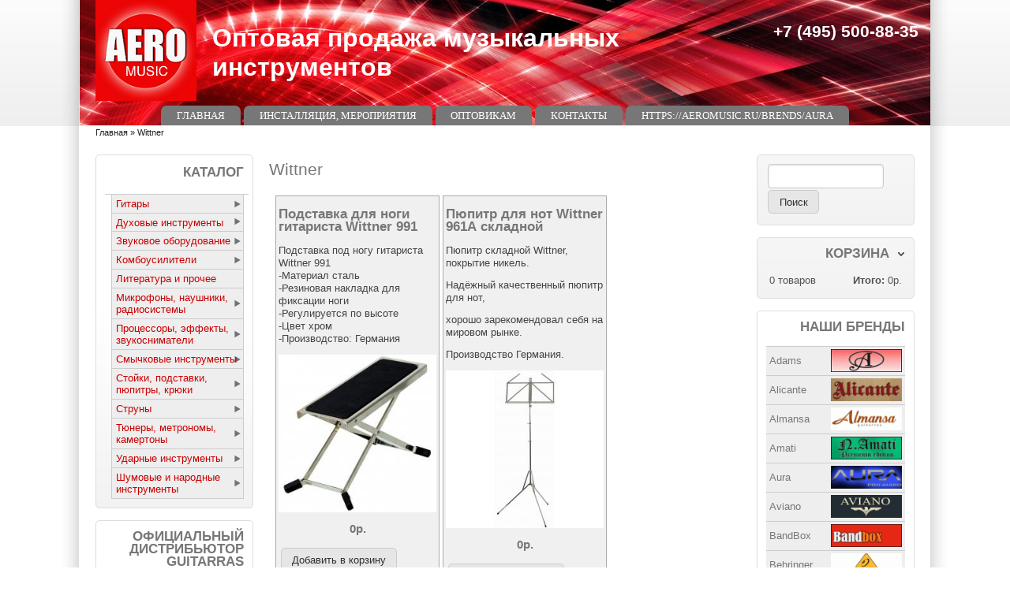

--- FILE ---
content_type: text/html; charset=utf-8
request_url: http://www.aeromusic.ru/brends/wittner
body_size: 11844
content:
<!DOCTYPE html>
<!--[if IEMobile 7]><html class="iem7"  lang="ru" dir="ltr"><![endif]-->
<!--[if lte IE 6]><html class="lt-ie9 lt-ie8 lt-ie7"  lang="ru" dir="ltr"><![endif]-->
<!--[if (IE 7)&(!IEMobile)]><html class="lt-ie9 lt-ie8"  lang="ru" dir="ltr"><![endif]-->
<!--[if IE 8]><html class="lt-ie9"  lang="ru" dir="ltr"><![endif]-->
<!--[if (gte IE 9)|(gt IEMobile 7)]><!--><html lang="ru" dir="ltr" prefix="content: http://purl.org/rss/1.0/modules/content/ dc: http://purl.org/dc/terms/ foaf: http://xmlns.com/foaf/0.1/ og: http://ogp.me/ns# rdfs: http://www.w3.org/2000/01/rdf-schema# sioc: http://rdfs.org/sioc/ns# sioct: http://rdfs.org/sioc/types# skos: http://www.w3.org/2004/02/skos/core# xsd: http://www.w3.org/2001/XMLSchema#"><!--<![endif]-->

<head><!-- zp7-4.x -->
<title>Wittner | Оптовая продажа музыкальных инструментов</title>
<meta name="HandheldFriendly" content="true" />
<meta name="viewport" content="width=device-width, initial-scale=1" />
<meta name="MobileOptimized" content="width" />
<meta http-equiv="Content-Type" content="text/html; charset=utf-8" />
<link rel="alternate" type="application/rss+xml" title="Wittner" href="http://www.aeromusic.ru/taxonomy/term/257/all/feed" />
<link rel="shortcut icon" href="http://www.aeromusic.ru/sites/default/files/aero12345_4_0.jpg" type="image/jpeg" />
<meta name="generator" content="Drupal 7 (https://www.drupal.org)" />
<link rel="canonical" href="http://www.aeromusic.ru/brends/wittner" />
<link rel="shortlink" href="http://www.aeromusic.ru/taxonomy/term/257" />
<style type="text/css" media="all">
@import url("http://www.aeromusic.ru/sites/all/themes/zeropoint/css/drupal/drupal-system-min.css?q4i4ob");
</style>
<style type="text/css" media="all">
@import url("http://www.aeromusic.ru/sites/all/themes/zeropoint/css/drupal/drupal-default-min.css?q4i4ob");
@import url("http://www.aeromusic.ru/sites/all/modules/ubercart/uc_order/uc_order.css?q4i4ob");
@import url("http://www.aeromusic.ru/sites/all/modules/ubercart/uc_product/uc_product.css?q4i4ob");
@import url("http://www.aeromusic.ru/sites/all/modules/ubercart/uc_store/uc_store.css?q4i4ob");
@import url("http://www.aeromusic.ru/sites/all/modules/views/css/views.css?q4i4ob");
</style>
<style type="text/css" media="all">
@import url("http://www.aeromusic.ru/sites/all/modules/ctools/css/ctools.css?q4i4ob");
@import url("http://www.aeromusic.ru/sites/all/modules/views_fluid_grid/css/views_fluid_grid.base.css?q4i4ob");
@import url("http://www.aeromusic.ru/sites/all/modules/views_fluid_grid/css/views_fluid_grid.size.css?q4i4ob");
@import url("http://www.aeromusic.ru/sites/all/modules/nice_menus/css/nice_menus.css?q4i4ob");
@import url("http://www.aeromusic.ru/sites/all/modules/nice_menus/css/nice_menus_default.css?q4i4ob");
@import url("http://www.aeromusic.ru/sites/all/modules/ubercart/uc_cart/uc_cart_block.css?q4i4ob");
</style>
<style type="text/css" media="all">
@import url("http://www.aeromusic.ru/sites/all/themes/zeropoint/css/yui/pure-min.css?q4i4ob");
</style>

<!--[if IE 8]>
<style type="text/css" media="all">
@import url("http://www.aeromusic.ru/sites/all/themes/zeropoint/css/yui/grids-responsive-old-ie-min.css?q4i4ob");
</style>
<![endif]-->

<!--[if gt IE 8]><!-->
<style type="text/css" media="all">
@import url("http://www.aeromusic.ru/sites/all/themes/zeropoint/css/yui/grids-responsive-min.css?q4i4ob");
</style>
<!--<![endif]-->
<link type="text/css" rel="stylesheet" href="http://www.aeromusic.ru/sites/all/themes/zeropoint/_custom/headerimg/rotate.php?q4i4ob" media="all" />
<style type="text/css" media="all">
@import url("http://www.aeromusic.ru/sites/all/themes/zeropoint/css/style-zero.css?q4i4ob");
@import url("http://www.aeromusic.ru/sites/all/themes/zeropoint/css/grey.css?q4i4ob");
@import url("http://www.aeromusic.ru/sites/all/themes/zeropoint/_custom/custom-style.css?q4i4ob");
</style>
<style type="text/css" media="print">
@import url("http://www.aeromusic.ru/sites/all/themes/zeropoint/css/print.css?q4i4ob");
</style>
<script type="text/javascript" src="http://www.aeromusic.ru/misc/jquery.js?v=1.4.4"></script>
<script type="text/javascript" src="http://www.aeromusic.ru/misc/jquery-extend-3.4.0.js?v=1.4.4"></script>
<script type="text/javascript" src="http://www.aeromusic.ru/misc/jquery.once.js?v=1.2"></script>
<script type="text/javascript" src="http://www.aeromusic.ru/misc/drupal.js?q4i4ob"></script>
<script type="text/javascript" src="http://www.aeromusic.ru/sites/all/modules/nice_menus/js/jquery.bgiframe.js?v=2.1"></script>
<script type="text/javascript" src="http://www.aeromusic.ru/sites/all/modules/nice_menus/js/jquery.hoverIntent.js?v=0.5"></script>
<script type="text/javascript" src="http://www.aeromusic.ru/sites/all/modules/nice_menus/js/superfish.js?v=1.4.8"></script>
<script type="text/javascript" src="http://www.aeromusic.ru/sites/all/modules/nice_menus/js/nice_menus.js?v=1.0"></script>
<script type="text/javascript" src="http://www.aeromusic.ru/sites/default/files/languages/ru_6oe5yKas6yFGnfuO4Xr62ScSt_MRA5c9QoULXSrVAgg.js?q4i4ob"></script>
<script type="text/javascript" src="http://www.aeromusic.ru/sites/all/modules/ubercart/uc_cart/uc_cart_block.js?q4i4ob"></script>
<script type="text/javascript">
<!--//--><![CDATA[//><!--
jQuery.extend(Drupal.settings, {"basePath":"\/","pathPrefix":"","ajaxPageState":{"theme":"zeropoint","theme_token":"xhuqgGglqmWEavQTlMCEuEbB2QMeX00CjO21F3nYTwU","js":{"misc\/jquery.js":1,"misc\/jquery-extend-3.4.0.js":1,"misc\/jquery.once.js":1,"misc\/drupal.js":1,"sites\/all\/modules\/nice_menus\/js\/jquery.bgiframe.js":1,"sites\/all\/modules\/nice_menus\/js\/jquery.hoverIntent.js":1,"sites\/all\/modules\/nice_menus\/js\/superfish.js":1,"sites\/all\/modules\/nice_menus\/js\/nice_menus.js":1,"public:\/\/languages\/ru_6oe5yKas6yFGnfuO4Xr62ScSt_MRA5c9QoULXSrVAgg.js":1,"sites\/all\/modules\/ubercart\/uc_cart\/uc_cart_block.js":1},"css":{"sites\/all\/themes\/zeropoint\/css\/drupal\/drupal-system-min.css":1,"sites\/all\/themes\/zeropoint\/css\/drupal\/drupal-default-min.css":1,"sites\/all\/modules\/ubercart\/uc_order\/uc_order.css":1,"sites\/all\/modules\/ubercart\/uc_product\/uc_product.css":1,"sites\/all\/modules\/ubercart\/uc_store\/uc_store.css":1,"sites\/all\/modules\/views\/css\/views.css":1,"sites\/all\/modules\/ctools\/css\/ctools.css":1,"sites\/all\/modules\/views_fluid_grid\/css\/views_fluid_grid.base.css":1,"sites\/all\/modules\/views_fluid_grid\/css\/views_fluid_grid.size.css":1,"sites\/all\/modules\/nice_menus\/css\/nice_menus.css":1,"sites\/all\/modules\/nice_menus\/css\/nice_menus_default.css":1,"sites\/all\/modules\/ubercart\/uc_cart\/uc_cart_block.css":1,"sites\/all\/themes\/zeropoint\/css\/yui\/pure-min.css":1,"sites\/all\/themes\/zeropoint\/css\/yui\/grids-responsive-old-ie-min.css":1,"sites\/all\/themes\/zeropoint\/css\/yui\/grids-responsive-min.css":1,"sites\/all\/themes\/zeropoint\/_custom\/headerimg\/rotate.php":1,"sites\/all\/themes\/zeropoint\/css\/style-zero.css":1,"sites\/all\/themes\/zeropoint\/css\/grey.css":1,"sites\/all\/themes\/zeropoint\/_custom\/custom-style.css":1,"sites\/all\/themes\/zeropoint\/css\/print.css":1}},"urlIsAjaxTrusted":{"\/brends\/wittner":true},"nice_menus_options":{"delay":"800","speed":"slow"}});
//--><!]]>
</script>
</head>

<body id="pid-brends-wittner" class="html not-front not-logged-in two-sidebars page-taxonomy page-taxonomy-term page-taxonomy-term- page-taxonomy-term-257 not-admin section-brends page-brends/wittner bi48 mc fs0 nb1 nbl rnd pi lg-ru himg" >
  <div id="skip-link">
    <a href="#main" class="element-invisible element-focusable">Перейти к основному содержанию</a>
    <a href="#search-block-form" class="element-invisible element-focusable">Skip to search</a>
  </div>

<div id="top_bg">
<div class="sizer0 clearfix" style="max-width:85em;">
<div id="top_left">
<div id="top_right">
<div id="headimg">

<div id="header" role="banner">
<div class="clearfix">
  <div id="top-elements">
    <div id="user_links"></div>    <div id="topreg">  <div class="region region-topreg">
    <div class="block-wrapper odd block_1">
  <div id="block-block-5" class="block block-block ">
                <div class="content">
      <h1><span style="color:#FFFFFF">+7 (495) 500-88-35</span></h1>
    </div>
  </div>
</div>
  </div>
</div>  </div>
  <a href="/" title="Главная"><img src="http://www.aeromusic.ru/sites/default/files/img_2792_2.png" alt="Главная" class="logoimg" /></a>  <div id="name-and-slogan">
            <p id="site-name"><a href="/" title="Главная">Оптовая продажа музыкальных инструментов</a></p>
          </div>
</div>
<div class="menuband clearfix">
  <div id="menu" class="menu-wrapper">
      <a href="/" class="pure-menu-heading" title="">
      <img src="http://www.aeromusic.ru/sites/default/files/img_2792_2.png" alt="Главная" class="logomob" />      Оптовая продажа музыкальных инструментов    </a>
        <a href="#" id="toggles" class="menu-toggle"><s class="bars"></s><s class="bars"></s><div class="element-invisible">toggle</div></a>
    <div class="pure-menu pure-menu-horizontal menu-transform" role="navigation" aria-label="Menu">
      <div class="element-invisible">Главное меню</div>
      <ul  class="pure-menu-list"><li class="pure-menu-item"><a href="/" title="" class="first leaf pure-menu-link menu-219">Главная</a></li><li class="pure-menu-item"><a href="/node/4" title="" class="leaf pure-menu-link menu-1097">Инсталляция, мероприятия</a></li><li class="pure-menu-item"><a href="/content/hochu-stat-dilerom" title="Уважаемые коллеги! Для того чтобы стать нашим дилером, заполните нижеуказанные поля и отправьте сообщение." class="leaf pure-menu-link menu-1124">Оптовикам</a></li><li class="pure-menu-item"><a href="/node/3" class="leaf pure-menu-link menu-1096">Контакты</a></li><li class="pure-menu-item"><a href="/content/novye-akusticheskie-sistemy-aura-0" class="last leaf pure-menu-link menu-2891">https://aeromusic.ru/brends/aura</a></li></ul>
    </div>
    </div>
</div>
</div>

</div></div></div></div></div>

<div id="body_bg">
<div class="sizer0 clearfix" style="max-width:85em;">
<div id="body_left">
<div id="body_right">


<div id="breadcrumb" class="clearfix"><div class="element-invisible">Вы здесь</div><ul class="breadcrumb"><li class="breadcrumb-1"><a href="/">Главная</a> &raquo; </li><li class="breadcrumb-last">Wittner</li></ul></div>


<div class="clearfix">


<div id="middlecontainer" class="pure-g">
  <div class="pure-u-1 pure-u-md-5-24">
    <div id="sidebar-left" role="complementary">  <div class="region region-sidebar-first">
    <div class="block-wrapper odd block_1">
  <div id="block-nice_menus-1" class="block block-nice-menus themed-block">
                              <div class="title block-title"><span class="nice-menu-show-title">Каталог</span></div>
                  <div class="content">
      <ul class="nice-menu nice-menu-right nice-menu-menu-katalog" id="nice-menu-1"><li class="menu-1128 menuparent  menu-path-taxonomy-term-266 first odd "><a href="/catalog/gitary" title="Гитары">Гитары</a><ul><li class="menu-1155 menuparent  menu-path-taxonomy-term-302 first odd "><a href="/catalog/aksessuary-dlya-gitar" title="Аксессуары для гитар">Аксессуары для гитар</a><ul><li class="menu-1156 menu-path-taxonomy-term-303 first odd "><a href="/catalog/kapodastry" title="Каподастры">Каподастры</a></li>
<li class="menu-1157 menu-path-taxonomy-term-304  even last"><a href="/catalog/slaydery" title="Слайдеры">Слайдеры</a></li>
</ul></li>
<li class="menu-1129 menuparent  menu-path-taxonomy-term-278  even "><a href="/catalog/akusticheskie-gitary" title="Акустические гитары">Акустические гитары</a><ul><li class="menu-1130 menu-path-taxonomy-term-279 first odd "><a href="/catalog/adams-1" title="Adams">Adams</a></li>
<li class="menu-1132 menu-path-taxonomy-term-281  even "><a href="/catalog/alicante-0" title="Alicante">Alicante</a></li>
<li class="menu-1131 menu-path-taxonomy-term-280  odd "><a href="/catalog/amati-0" title="Amati">Amati</a></li>
<li class="menu-1133 menu-path-taxonomy-term-282  even "><a href="/catalog/cremona-3" title="Cremona">Cremona</a></li>
<li class="menu-1134 menu-path-taxonomy-term-283  odd "><a href="/catalog/hora-0" title="Hora">Hora</a></li>
<li class="menu-1893 menu-path-taxonomy-term-520  even "><a href="/catalog/livingstone-20" title="Livingstone">Livingstone</a></li>
<li class="menu-1135 menu-path-taxonomy-term-284  odd last"><a href="/catalog/madeira-0" title="Madeira">Madeira</a></li>
</ul></li>
<li class="menu-1148 menuparent  menu-path-taxonomy-term-295  odd "><a href="/catalog/bas-gitary" title="Бас-гитары">Бас-гитары</a><ul><li class="menu-1149 menu-path-taxonomy-term-296 first odd "><a href="/catalog/cort-0" title="Cort">Cort</a></li>
<li class="menu-1151 menu-path-taxonomy-term-298  even last"><a href="/catalog/shecter-0" title="Shecter">Shecter</a></li>
</ul></li>
<li class="menu-1136 menuparent  menu-path-taxonomy-term-285  even "><a href="/catalog/klassicheskie-gitary" title="Классические гитары">Классические гитары</a><ul><li class="menu-1137 menu-path-taxonomy-term-286 first odd "><a href="/catalog/adams" title="Adams">Adams</a></li>
<li class="menu-1139 menu-path-taxonomy-term-288  even "><a href="/catalog/alicante" title="Alicante">Alicante</a></li>
<li class="menu-1140 menu-path-taxonomy-term-289  odd "><a href="/catalog/almansa" title="Almansa">Almansa</a></li>
<li class="menu-1138 menu-path-taxonomy-term-287  even "><a href="/catalog/amati" title="Amati">Amati</a></li>
<li class="menu-1141 menu-path-taxonomy-term-290  odd "><a href="/catalog/cremona" title="Cremona">Cremona</a></li>
<li class="menu-1142 menu-path-taxonomy-term-505  even "><a href="/catalog/hora-1" title="Hora">Hora</a></li>
<li class="menu-1895 menu-path-taxonomy-term-522  odd "><a href="/catalog/livingstone-21" title="Livingstone">Livingstone</a></li>
<li class="menu-1143 menu-path-taxonomy-term-506  even "><a href="/catalog/madeira-1" title="Madeira">Madeira</a></li>
<li class="menu-1888 menu-path-taxonomy-term-516  odd last"><a href="/catalog/valencia" title="Valencia">Valencia</a></li>
</ul></li>
<li class="menu-1152 menuparent  menu-path-taxonomy-term-299  odd "><a href="/catalog/ukulele" title="Укулеле">Укулеле</a><ul><li class="menu-1153 menu-path-taxonomy-term-300 first odd "><a href="/catalog/adams-0" title="Adams">Adams</a></li>
<li class="menu-1894 menu-path-taxonomy-term-521  even "><a href="/catalog/alicante-1" title="Alicante">Alicante</a></li>
<li class="menu-1154 menu-path-taxonomy-term-301  odd "><a href="/catalog/madeira" title="Madeira">Madeira</a></li>
<li class="menu-1887 menu-path-taxonomy-term-515  even last"><a href="/catalog/mahalo" title="Mahalo">Mahalo</a></li>
</ul></li>
<li class="menu-1160 menuparent  menu-path-taxonomy-term-307  even "><a href="/catalog/chehly-remni-kofry" title="Чехлы, ремни, кофры">Чехлы, ремни, кофры</a><ul><li class="menu-1162 menu-path-taxonomy-term-309 first odd "><a href="/catalog/chehly-dlya-akusticheskoy-gitary" title="Чехлы для акустической гитары">Чехлы для акустической гитары</a></li>
<li class="menu-1161 menu-path-taxonomy-term-308  even last"><a href="/catalog/chehly-dlya-klassicheskoy-gitary" title="Чехлы для классической гитары">Чехлы для классической гитары</a></li>
</ul></li>
<li class="menu-1144 menuparent  menu-path-taxonomy-term-291  odd last"><a href="/catalog/elektrogitary" title="Электрогитары">Электрогитары</a><ul><li class="menu-1145 menu-path-taxonomy-term-292 first odd "><a href="/catalog/cort" title="Cort">Cort</a></li>
<li class="menu-1147 menu-path-taxonomy-term-294  even last"><a href="/catalog/shecter" title="Shecter">Shecter</a></li>
</ul></li>
</ul></li>
<li class="menu-1213 menuparent  menu-path-taxonomy-term-269  even "><a href="/catalog/duhovye-instrumenty" title="Духовые инструменты">Духовые инструменты</a><ul><li class="menu-1218 menuparent  menu-path-taxonomy-term-357 first odd "><a href="/catalog/blok-fleyty" title="Блок-флейты">Блок-флейты</a><ul><li class="menu-1219 menu-path-taxonomy-term-366 first odd "><a href="/catalog/hohner-0" title="Hohner">Hohner</a></li>
<li class="menu-1221 menu-path-taxonomy-term-368  even "><a href="/catalog/livingstone-1" title="Livingstone">Livingstone</a></li>
<li class="menu-1220 menu-path-taxonomy-term-367  odd last"><a href="/catalog/mollenhauer" title="Mollenhauer">Mollenhauer</a></li>
</ul></li>
<li class="menu-1214 menuparent  menu-path-taxonomy-term-356  even "><a href="/catalog/gubnye-garmoshki" title="Губные гармошки">Губные гармошки</a><ul><li class="menu-1216 menu-path-taxonomy-term-364 first odd "><a href="/catalog/lee-oskar" title="Lee oskar">Lee oskar</a></li>
<li class="menu-1217 menu-path-taxonomy-term-365  even last"><a href="/catalog/tombo" title="Tombo">Tombo</a></li>
</ul></li>
<li class="menu-1230 menuparent  menu-path-taxonomy-term-361  odd "><a href="/catalog/kazu-okariny" title="Казу, окарины">Казу, окарины</a><ul><li class="menu-1232 menu-path-taxonomy-term-375 first odd last"><a href="/catalog/karl-schwarz-0" title="Karl Schwarz">Karl Schwarz</a></li>
</ul></li>
<li class="menu-1233 menuparent  menu-path-taxonomy-term-362  even "><a href="/catalog/panfleyty" title="Панфлейты">Панфлейты</a><ul><li class="menu-1234 menu-path-taxonomy-term-376 first odd last"><a href="/catalog/karl-schwarz-1" title="Karl Schwarz">Karl Schwarz</a></li>
</ul></li>
<li class="menu-1226 menuparent  menu-path-taxonomy-term-359  odd "><a href="/catalog/saksofony-klarnety" title="Саксофоны, кларнеты">Саксофоны, кларнеты</a><ul><li class="menu-1227 menu-path-taxonomy-term-372 first odd last"><a href="/catalog/livingstone-3" title="Livingstone">Livingstone</a></li>
</ul></li>
<li class="menu-1228 menuparent  menu-path-taxonomy-term-360  even "><a href="/catalog/truby" title="Трубы">Трубы</a><ul><li class="menu-1229 menu-path-taxonomy-term-373 first odd last"><a href="/catalog/livingstone-4" title="Livingstone">Livingstone</a></li>
</ul></li>
<li class="menu-1222 menuparent  menu-path-taxonomy-term-358  odd last"><a href="/catalog/fleyty" title="Флейты">Флейты</a><ul><li class="menu-1224 menu-path-taxonomy-term-370 first odd "><a href="/catalog/clarce" title="Clarce">Clarce</a></li>
<li class="menu-1223 menu-path-taxonomy-term-369  even last"><a href="/catalog/livingstone-2" title="Livingstone">Livingstone</a></li>
</ul></li>
</ul></li>
<li class="menu-1275 menuparent  menu-path-taxonomy-term-272  odd "><a href="/catalog/zvukovoe-oborudovanie" title="Звуковое оборудование">Звуковое оборудование</a><ul><li class="menu-1279 menuparent  menu-path-taxonomy-term-415 first odd "><a href="/catalog/akusticheskie-sistemy" title="Акустические системы">Акустические системы</a><ul><li class="menu-1281 menu-path-taxonomy-term-418 first odd "><a href="/catalog/grand-vox" title="Grand vox">Grand vox</a></li>
<li class="menu-1280 menu-path-taxonomy-term-419  even last"><a href="/catalog/superlux-2" title="Superlux">Superlux</a></li>
</ul></li>
<li class="menu-1282 menuparent  menu-path-taxonomy-term-417  even "><a href="/catalog/kabeli-shnury" title="Кабели, шнуры">Кабели, шнуры</a><ul></ul></li>
<li class="menu-1276 menuparent  menu-path-taxonomy-term-416  odd last"><a href="/catalog/mikshernye-pulty" title="Микшерные пульты">Микшерные пульты</a><ul><li class="menu-1277 menu-path-taxonomy-term-420 first odd last"><a href="/catalog/opus-1" title="Opus">Opus</a></li>
</ul></li>
</ul></li>
<li class="menu-1307 menuparent  menu-path-taxonomy-term-274  even "><a href="/catalog/kombousiliteli" title="Комбоусилители">Комбоусилители</a><ul><li class="menu-1308 menuparent  menu-path-taxonomy-term-445 first odd "><a href="/catalog/kombo-akusticheskie" title="Комбо акустические">Комбо акустические</a><ul><li class="menu-1309 menu-path-taxonomy-term-446 first odd last"><a href="/catalog/belcat-0" title="Belcat">Belcat</a></li>
</ul></li>
<li class="menu-1312 menuparent  menu-path-taxonomy-term-449  even "><a href="/catalog/kombo-dlya-bas-gitar" title="Комбо для бас-гитар">Комбо для бас-гитар</a><ul><li class="menu-1313 menu-path-taxonomy-term-450 first odd last"><a href="/catalog/belcat-2" title="Belcat">Belcat</a></li>
</ul></li>
<li class="menu-1310 menuparent  menu-path-taxonomy-term-447  odd last"><a href="/catalog/kombo-dlya-elektrogitar" title="Комбо для электрогитар">Комбо для электрогитар</a><ul><li class="menu-1311 menu-path-taxonomy-term-448 first odd last"><a href="/catalog/belcat-1" title="Belcat">Belcat</a></li>
</ul></li>
</ul></li>
<li class="menu-1371 menu-path-taxonomy-term-509  odd "><a href="/catalog/literatura-i-prochee" title="Литература и прочее">Литература и прочее</a></li>
<li class="menu-1259 menuparent  menu-path-taxonomy-term-271  even "><a href="/catalog/mikrofony-naushniki-radiosistemy" title="Микрофоны, наушники, радиосистемы">Микрофоны, наушники, радиосистемы</a><ul><li class="menu-1265 menuparent  menu-path-taxonomy-term-400 first odd "><a href="/catalog/mikrofony" title="Микрофоны">Микрофоны</a><ul><li class="menu-1266 menu-path-taxonomy-term-404 first odd "><a href="/catalog/opus" title="Opus">Opus</a></li>
<li class="menu-1269 menu-path-taxonomy-term-411  even "><a href="/catalog/solista" title="Solista">Solista</a></li>
<li class="menu-1267 menu-path-taxonomy-term-406  odd last"><a href="/catalog/superlux" title="Superlux">Superlux</a></li>
</ul></li>
<li class="menu-1270 menuparent  menu-path-taxonomy-term-402  even "><a href="/catalog/naushniki" title="Наушники">Наушники</a><ul><li class="menu-1272 menu-path-taxonomy-term-413 first odd "><a href="/catalog/belcat" title="Belcat">Belcat</a></li>
<li class="menu-1271 menu-path-taxonomy-term-408  even last"><a href="/catalog/superlux-1" title="Superlux">Superlux</a></li>
</ul></li>
<li class="menu-1260 menuparent  menu-path-taxonomy-term-401  odd last"><a href="/catalog/radiosistemy" title="Радиосистемы">Радиосистемы</a><ul><li class="menu-1263 menu-path-taxonomy-term-410 first odd "><a href="/catalog/karsect-0" title="Karsect">Karsect</a></li>
<li class="menu-1261 menu-path-taxonomy-term-405  even "><a href="/catalog/opus-0" title="Opus">Opus</a></li>
<li class="menu-1264 menu-path-taxonomy-term-412  odd "><a href="/catalog/solista-0" title="Solista">Solista</a></li>
<li class="menu-1262 menu-path-taxonomy-term-407  even last"><a href="/catalog/superlux-0" title="Superlux">Superlux</a></li>
</ul></li>
</ul></li>
<li class="menu-1359 menuparent  menu-path-taxonomy-term-277  odd "><a href="/catalog/processory-effekty-zvukosnimateli" title="Процессоры, эффекты, звукосниматели">Процессоры, эффекты, звукосниматели</a><ul><li class="menu-1364 menuparent  menu-path-taxonomy-term-498 first odd "><a href="/catalog/zvukosnimateli-dlya-akusticheskih-i-elektrogitar" title="Звукосниматели для акустических и электрогитар">Звукосниматели для акустических и электрогитар</a><ul><li class="menu-1365 menu-path-taxonomy-term-499 first odd last"><a href="/catalog/belcat-6" title="Belcat">Belcat</a></li>
</ul></li>
<li class="menu-1367 menuparent  menu-path-taxonomy-term-501  even "><a href="/catalog/zvukosnimateli-dlya-bas-gitar" title="Звукосниматели для бас-гитар">Звукосниматели для бас-гитар</a><ul><li class="menu-1368 menu-path-taxonomy-term-502 first odd last"><a href="/catalog/belcat-7" title="Belcat">Belcat</a></li>
</ul></li>
<li class="menu-1362 menuparent  menu-path-taxonomy-term-496  odd "><a href="/catalog/pedali-effektov-dlya-gitar" title="Педали эффектов для гитар">Педали эффектов для гитар</a><ul><li class="menu-1363 menu-path-taxonomy-term-497 first odd last"><a href="/catalog/belcat-5" title="Belcat">Belcat</a></li>
</ul></li>
<li class="menu-1360 menuparent  menu-path-taxonomy-term-494  even "><a href="/catalog/processory-dlya-elektrogitar-i-basa" title="Процессоры для электрогитар и баса">Процессоры для электрогитар и баса</a><ul><li class="menu-1361 menu-path-taxonomy-term-495 first odd last"><a href="/catalog/zoom" title="Zoom">Zoom</a></li>
</ul></li>
<li class="menu-1369 menuparent  menu-path-taxonomy-term-503  odd last"><a href="/catalog/tembrobloki-dlya-akusticheskih-gitar" title="Темброблоки для акустических гитар">Темброблоки для акустических гитар</a><ul><li class="menu-1370 menu-path-taxonomy-term-504 first odd last"><a href="/catalog/belcat-8" title="Belcat">Belcat</a></li>
</ul></li>
</ul></li>
<li class="menu-1167 menuparent  menu-path-taxonomy-term-267  even "><a href="/catalog/smychkovye-instrumenty" title="Смычковые инструменты">Смычковые инструменты</a><ul><li class="menu-1178 menuparent  menu-path-taxonomy-term-322 first odd "><a href="/catalog/aksessuary" title="Аксессуары">Аксессуары</a><ul><li class="menu-1179 menu-path-taxonomy-term-323 first odd "><a href="/catalog/kanifoli" title="Канифоли">Канифоли</a></li>
<li class="menu-1181 menu-path-taxonomy-term-325  even last"><a href="/catalog/struny" title="Струны">Струны</a></li>
</ul></li>
<li class="menu-1172 menuparent  menu-path-taxonomy-term-317  even "><a href="/catalog/violoncheli" title="Виолончели">Виолончели</a><ul><li class="menu-1174 menu-path-taxonomy-term-508 first odd last"><a href="/catalog/hora-3" title="Hora">Hora</a></li>
</ul></li>
<li class="menu-1168 menuparent  menu-path-taxonomy-term-314  odd "><a href="/catalog/skripki" title="Скрипки">Скрипки</a><ul><li class="menu-1171 menu-path-taxonomy-term-507 first odd "><a href="/catalog/hora-2" title="Hora">Hora</a></li>
<li class="menu-1170 menu-path-taxonomy-term-316  even last"><a href="/catalog/livingstone" title="Livingstone">Livingstone</a></li>
</ul></li>
<li class="menu-1175 menuparent  menu-path-taxonomy-term-319  even last"><a href="/catalog/smychki" title="Смычки">Смычки</a><ul><li class="menu-1177 menu-path-taxonomy-term-321 first odd last"><a href="/catalog/livingstone-0" title="Livingstone">Livingstone</a></li>
</ul></li>
</ul></li>
<li class="menu-1318 menuparent  menu-path-taxonomy-term-275  odd "><a href="/catalog/stoyki-podstavki-pyupitry-kryuki" title="Стойки, подставки, пюпитры, крюки">Стойки, подставки, пюпитры, крюки</a><ul><li class="menu-1319 menuparent  menu-path-taxonomy-term-455 first odd "><a href="/catalog/kryuki-dlya-gitar" title="Крюки для гитар">Крюки для гитар</a><ul><li class="menu-1321 menu-path-taxonomy-term-457 first odd "><a href="/catalog/grand-vox-0" title="Grand vox">Grand vox</a></li>
<li class="menu-1320 menu-path-taxonomy-term-456  even last"><a href="/catalog/livingstone-10" title="Livingstone">Livingstone</a></li>
</ul></li>
<li class="menu-1322 menuparent  menu-path-taxonomy-term-458  even "><a href="/catalog/podstavki-pod-nogu" title="Подставки под ногу">Подставки под ногу</a><ul><li class="menu-1324 menu-path-taxonomy-term-460 first odd "><a href="/catalog/grand-vox-1" title="Grand vox">Grand vox</a></li>
<li class="menu-1323 menu-path-taxonomy-term-459  even "><a href="/catalog/livingstone-11" title="Livingstone">Livingstone</a></li>
<li class="menu-1325 menu-path-taxonomy-term-461  odd last"><a href="/catalog/wittner" title="Wittner">Wittner</a></li>
</ul></li>
<li class="menu-1342 menuparent  menu-path-taxonomy-term-478  odd "><a href="/catalog/pyupitry" title="Пюпитры">Пюпитры</a><ul><li class="menu-1343 menu-path-taxonomy-term-479 first odd "><a href="/catalog/livingstone-18" title="Livingstone">Livingstone</a></li>
<li class="menu-1344 menu-path-taxonomy-term-480  even last"><a href="/catalog/wittner-0" title="Wittner">Wittner</a></li>
</ul></li>
<li class="menu-1326 menuparent  menu-path-taxonomy-term-462  even "><a href="/catalog/stoyki-akusticheskih-sistem" title="Стойки акустических систем">Стойки акустических систем</a><ul><li class="menu-1328 menu-path-taxonomy-term-464 first odd last"><a href="/catalog/grand-vox-2" title="Grand vox">Grand vox</a></li>
</ul></li>
<li class="menu-1329 menuparent  menu-path-taxonomy-term-465  odd "><a href="/catalog/stoyki-dlya-gitar" title="Стойки для гитар">Стойки для гитар</a><ul><li class="menu-1331 menu-path-taxonomy-term-467 first odd "><a href="/catalog/grand-vox-3" title="Grand vox">Grand vox</a></li>
<li class="menu-1330 menu-path-taxonomy-term-466  even last"><a href="/catalog/livingstone-13" title="Livingstone">Livingstone</a></li>
</ul></li>
<li class="menu-1332 menuparent  menu-path-taxonomy-term-468  even "><a href="/catalog/stoyki-klavishnye" title="Стойки клавишные">Стойки клавишные</a><ul><li class="menu-1334 menu-path-taxonomy-term-470 first odd "><a href="/catalog/grand-vox-4" title="Grand vox">Grand vox</a></li>
<li class="menu-1333 menu-path-taxonomy-term-469  even last"><a href="/catalog/livingstone-14" title="Livingstone">Livingstone</a></li>
</ul></li>
<li class="menu-1335 menuparent  menu-path-taxonomy-term-471  odd "><a href="/catalog/stoyki-mikrofonnye" title="Стойки микрофонные">Стойки микрофонные</a><ul><li class="menu-1337 menu-path-taxonomy-term-473 first odd "><a href="/catalog/grand-vox-5" title="Grand vox">Grand vox</a></li>
<li class="menu-1336 menu-path-taxonomy-term-472  even last"><a href="/catalog/livingstone-15" title="Livingstone">Livingstone</a></li>
</ul></li>
<li class="menu-1338 menuparent  menu-path-taxonomy-term-474  even "><a href="/catalog/stul-barabanshchika" title="Стул барабанщика">Стул барабанщика</a><ul><li class="menu-1339 menu-path-taxonomy-term-475 first odd last"><a href="/catalog/livingstone-16" title="Livingstone">Livingstone</a></li>
</ul></li>
<li class="menu-1340 menuparent  menu-path-taxonomy-term-476  odd last"><a href="/catalog/stul-pianista" title="Стул пианиста">Стул пианиста</a><ul></ul></li>
</ul></li>
<li class="menu-1182 menuparent  menu-path-taxonomy-term-268  even "><a href="/catalog/struny-0" title="Струны">Струны</a><ul><li class="menu-1183 menuparent  menu-path-taxonomy-term-326 first odd "><a href="/catalog/akusticheskaya-gitara" title="Акустическая гитара">Акустическая гитара</a><ul><li class="menu-1881 menu-path-taxonomy-term-511 first odd "><a href="/catalog/aviano" title="Aviano">Aviano</a></li>
<li class="menu-1185 menu-path-taxonomy-term-332  even "><a href="/catalog/castle" title="Castle">Castle</a></li>
<li class="menu-1184 menu-path-taxonomy-term-331  odd "><a href="/catalog/champ" title="Champ">Champ</a></li>
<li class="menu-1186 menu-path-taxonomy-term-333  even "><a href="/catalog/ernie-ball" title="Ernie ball">Ernie ball</a></li>
<li class="menu-1187 menu-path-taxonomy-term-334  odd "><a href="/catalog/la-bella" title="La bella">La bella</a></li>
<li class="menu-1188 menu-path-taxonomy-term-335  even last"><a href="/catalog/thomastic" title="Thomastic">Thomastic</a></li>
</ul></li>
<li class="menu-1204 menuparent  menu-path-taxonomy-term-329  even "><a href="/catalog/bas-gitara" title="Бас-гитара">Бас-гитара</a><ul><li class="menu-1206 menu-path-taxonomy-term-350 first odd "><a href="/catalog/castle-2" title="Castle">Castle</a></li>
<li class="menu-1205 menu-path-taxonomy-term-349  even "><a href="/catalog/champ-2" title="Champ">Champ</a></li>
<li class="menu-1208 menu-path-taxonomy-term-352  odd "><a href="/catalog/la-bella-2" title="La bella">La bella</a></li>
<li class="menu-1209 menu-path-taxonomy-term-353  even last"><a href="/catalog/thomastic-2" title="Thomastic">Thomastic</a></li>
</ul></li>
<li class="menu-1190 menuparent  menu-path-taxonomy-term-327  odd "><a href="/catalog/klassicheskaya-gitara" title="Классическая гитара">Классическая гитара</a><ul><li class="menu-1882 menu-path-taxonomy-term-512 first odd "><a href="/catalog/aviano-0" title="Aviano">Aviano</a></li>
<li class="menu-1192 menu-path-taxonomy-term-338  even "><a href="/catalog/castle-0" title="Castle">Castle</a></li>
<li class="menu-1191 menu-path-taxonomy-term-337  odd "><a href="/catalog/champ-0" title="Champ">Champ</a></li>
<li class="menu-1194 menu-path-taxonomy-term-340  even "><a href="/catalog/la-bella-0" title="La bella">La bella</a></li>
<li class="menu-1195 menu-path-taxonomy-term-341  odd last"><a href="/catalog/thomastic-0" title="Thomastic">Thomastic</a></li>
</ul></li>
<li class="menu-1197 menuparent  menu-path-taxonomy-term-328  even last"><a href="/catalog/elektrogitara" title="Электрогитара">Электрогитара</a><ul><li class="menu-1198 menu-path-taxonomy-term-343 first odd "><a href="/catalog/champ-1" title="Champ">Champ</a></li>
<li class="menu-1201 menu-path-taxonomy-term-346  even "><a href="/catalog/la-bella-1" title="La bella">La bella</a></li>
<li class="menu-1202 menu-path-taxonomy-term-347  odd last"><a href="/catalog/thomastic-1" title="Thomastic">Thomastic</a></li>
</ul></li>
</ul></li>
<li class="menu-1345 menuparent  menu-path-taxonomy-term-276  odd "><a href="/catalog/tyunery-metronomy-kamertony" title="Тюнеры, метрономы, камертоны">Тюнеры, метрономы, камертоны</a><ul><li class="menu-1356 menuparent  menu-path-taxonomy-term-491 first odd "><a href="/catalog/kamertony" title="Камертоны">Камертоны</a><ul><li class="menu-1357 menu-path-taxonomy-term-493 first odd last"><a href="/catalog/livingstone-19" title="Livingstone">Livingstone</a></li>
</ul></li>
<li class="menu-1351 menuparent  menu-path-taxonomy-term-486  even "><a href="/catalog/metronomy" title="Метрономы">Метрономы</a><ul><li class="menu-1352 menu-path-taxonomy-term-487 first odd "><a href="/catalog/adams-3" title="Adams">Adams</a></li>
<li class="menu-1353 menu-path-taxonomy-term-488  even "><a href="/catalog/bandbox-0" title="Bandbox">Bandbox</a></li>
<li class="menu-1354 menu-path-taxonomy-term-489  odd last"><a href="/catalog/seiko-0" title="Seiko">Seiko</a></li>
</ul></li>
<li class="menu-1346 menuparent  menu-path-taxonomy-term-481  odd last"><a href="/catalog/tyunery" title="Тюнеры">Тюнеры</a><ul><li class="menu-1347 menu-path-taxonomy-term-482 first odd "><a href="/catalog/adams-2" title="Adams">Adams</a></li>
<li class="menu-1348 menu-path-taxonomy-term-483  even "><a href="/catalog/bandbox" title="Bandbox">Bandbox</a></li>
<li class="menu-1349 menu-path-taxonomy-term-484  odd last"><a href="/catalog/seiko" title="Seiko">Seiko</a></li>
</ul></li>
</ul></li>
<li class="menu-1236 menuparent  menu-path-taxonomy-term-270  even "><a href="/catalog/udarnye-instrumenty" title="Ударные инструменты">Ударные инструменты</a><ul><li class="menu-1241 menuparent  menu-path-taxonomy-term-380 first odd "><a href="/catalog/palochki" title="Палочки">Палочки</a><ul><li class="menu-1243 menu-path-taxonomy-term-387 first odd "><a href="/catalog/barabannye" title="Барабанные">Барабанные</a></li>
<li class="menu-1246 menu-path-taxonomy-term-391  even "><a href="/catalog/kolotushki" title="Колотушки">Колотушки</a></li>
<li class="menu-1244 menu-path-taxonomy-term-389  odd "><a href="/catalog/ksilofon" title="Ксилофон">Ксилофон</a></li>
<li class="menu-1245 menu-path-taxonomy-term-390  even "><a href="/catalog/litavry" title="Литавры">Литавры</a></li>
<li class="menu-1242 menu-path-taxonomy-term-388  odd "><a href="/catalog/marimba" title="Маримба">Маримба</a></li>
<li class="menu-1247 menu-path-taxonomy-term-392  even last"><a href="/catalog/shchyotki-ryuty" title="Щётки, рюты">Щётки, рюты</a></li>
</ul></li>
<li class="menu-1253 menuparent  menu-path-taxonomy-term-383  even "><a href="/catalog/plastiki-pedy" title="Пластики, пэды">Пластики, пэды</a><ul><li class="menu-1255 menu-path-taxonomy-term-396 first odd "><a href="/catalog/remo" title="Remo">Remo</a></li>
<li class="menu-1254 menu-path-taxonomy-term-397  even last"><a href="/catalog/vic-firth" title="Vic firth">Vic firth</a></li>
</ul></li>
<li class="menu-1248 menuparent  menu-path-taxonomy-term-381  odd "><a href="/catalog/stoyki-pedali" title="Стойки, педали">Стойки, педали</a><ul></ul></li>
<li class="menu-1250 menuparent  menu-path-taxonomy-term-382  even "><a href="/catalog/tarelki-i-nabory" title="Тарелки и наборы">Тарелки и наборы</a><ul><li class="menu-1252 menu-path-taxonomy-term-394 first odd "><a href="/catalog/paiste" title="Paiste">Paiste</a></li>
<li class="menu-1251 menu-path-taxonomy-term-393  even last"><a href="/catalog/sonor-1" title="Sonor">Sonor</a></li>
</ul></li>
<li class="menu-1237 menuparent  menu-path-taxonomy-term-378  odd last"><a href="/catalog/udarnye-ustanovki" title="Ударные установки">Ударные установки</a><ul><li class="menu-1238 menu-path-taxonomy-term-385 first odd last"><a href="/catalog/sonor" title="Sonor">Sonor</a></li>
</ul></li>
</ul></li>
<li class="menu-1286 menuparent  menu-path-taxonomy-term-273  odd last"><a href="/catalog/shumovye-i-narodnye-instrumenty" title="Шумовые и народные инструменты">Шумовые и народные инструменты</a><ul><li class="menu-1303 menuparent  menu-path-taxonomy-term-441 first odd "><a href="/catalog/vargany" title="Варганы">Варганы</a><ul><li class="menu-1304 menu-path-taxonomy-term-442 first odd last"><a href="/catalog/karl-schwarz-4" title="Karl Schwarz">Karl Schwarz</a></li>
</ul></li>
<li class="menu-1301 menuparent  menu-path-taxonomy-term-439  even "><a href="/catalog/kolokolchiki" title="Колокольчики">Колокольчики</a><ul><li class="menu-1302 menu-path-taxonomy-term-440 first odd last"><a href="/catalog/livingstone-8" title="Livingstone">Livingstone</a></li>
</ul></li>
<li class="menu-1287 menuparent  menu-path-taxonomy-term-425  odd "><a href="/catalog/metallofony" title="Металлофоны">Металлофоны</a><ul><li class="menu-1288 menu-path-taxonomy-term-426 first odd last"><a href="/catalog/livingstone-5" title="Livingstone">Livingstone</a></li>
</ul></li>
<li class="menu-1295 menuparent  menu-path-taxonomy-term-433  even "><a href="/catalog/treshchyotki-tamburiny" title="Трещётки, тамбурины">Трещётки, тамбурины</a><ul><li class="menu-1298 menu-path-taxonomy-term-436 first odd "><a href="/catalog/karl-schwarz-2" title="Karl Schwarz">Karl Schwarz</a></li>
<li class="menu-1296 menu-path-taxonomy-term-434  even last"><a href="/catalog/livingstone-7" title="Livingstone">Livingstone</a></li>
</ul></li>
<li class="menu-1305 menuparent  menu-path-taxonomy-term-443  odd last"><a href="/catalog/shumovye-nabory" title="Шумовые наборы">Шумовые наборы</a><ul><li class="menu-1306 menu-path-taxonomy-term-444 first odd last"><a href="/catalog/livingstone-9" title="Livingstone">Livingstone</a></li>
</ul></li>
</ul></li>
</ul>
    </div>
  </div>
</div>
<div class="block-wrapper even block_2">
  <div id="block-block-1" class="block block-block themed-block">
                              <div class="title block-title">ОФИЦИАЛЬНЫЙ ДИСТРИБЬЮТОР GUITARRAS ALMANSA НА ТЕРРИТОРИИ РОССИИ</div>
                  <div class="content">
      <p class="rtecenter"><a href="brends/almansa" target="_self"><img alt="Классические гитары Guitarras Almansa" src="/sites/default/files/almansa.jpg" style="height:auto; max-width:80%" /></a></p>
    </div>
  </div>
</div>
  </div>
</div>
  </div>
  <div class="pure-u-1 pure-u-md-14-24">
    <div id="main" role="main">
                  <h1 class="title">Wittner</h1>            <div class="tabs"></div>
                          <div class="region region-content">
    <div class="block-wrapper odd block_1">
  <div id="block-system-main" class="block block-system ">
                <div class="content">
      <div class="view view-taxonomy-term view-id-taxonomy_term view-display-id-page view-dom-id-bef558df23fbb6378decb5736b7dfd90">
        
  
  
      <div class="view-content">
      <div class="views-fluid-grid">
    <ul class="views-fluid-grid-list views-fluid-grid-items-width-200">
          <li class="views-fluid-grid-inline views-fluid-grid-item views-row views-row-1 views-row-odd views-row-first">  
  <div class="views-field views-field-title">        <h2 class="field-content"><a href="/content/podstavka-dlya-nogi-gitarista-wittner-991">Подставка для ноги гитариста Wittner 991</a></h2>  </div>  
  <div class="views-field views-field-body">        <div class="field-content"><p>Подставка под ногу гитариста Wittner 991<br />
-Материал сталь<br />
-Резиновая накладка для фиксации ноги<br />
-Регулируется по высоте<br />
-Цвет хром<br />
-Производство: Германия</p>
</div>  </div>  
  <div class="views-field views-field-uc-product-image">        <div class="field-content"><a href="/content/podstavka-dlya-nogi-gitarista-wittner-991"><img class="pure-img" typeof="foaf:Image" src="http://www.aeromusic.ru/sites/default/files/styles/sq/public/911b_0.jpg?itok=ER4p_09w" width="250" height="250" alt="" /></a></div>  </div>  
  <div class="views-field views-field-sell-price">        <h3 class="field-content"><span class="uc-price">0р.</span></h3>  </div>  
  <div class="views-field views-field-buyitnowbutton">        <div class="field-content"><form action="/brends/wittner" method="post" id="uc-catalog-buy-it-now-form-964" class="pure-form" accept-charset="UTF-8"><div><input type="hidden" name="nid" value="964" />
<input type="hidden" name="form_build_id" value="form-jPeLB2nU0lm5VcbghIBqgocIthWGqk8eeO5gTsj26_k" />
<input type="hidden" name="form_id" value="uc_catalog_buy_it_now_form_964" />
<div class="form-actions form-wrapper" id="edit-actions"><input class="list-add-to-cart pure-button form-submit" type="submit" id="edit-submit-964" name="op" value="Добавить в корзину" /></div></div></form></div>  </div></li>
          <li class="views-fluid-grid-inline views-fluid-grid-item views-row views-row-2 views-row-even views-row-last">  
  <div class="views-field views-field-title">        <h2 class="field-content"><a href="/content/pyupitr-dlya-not-wittner-961a-skladnoy">Пюпитр для нот Wittner 961А складной</a></h2>  </div>  
  <div class="views-field views-field-body">        <div class="field-content"><p>Пюпитр складной Wittner, покрытие никель.</p>
<p>Надёжный качественный пюпитр для нот,</p>
<p>хорошо зарекомендовал себя на мировом рынке.</p>
<p>Производство Германия.</p>
</div>  </div>  
  <div class="views-field views-field-uc-product-image">        <div class="field-content"><a href="/content/pyupitr-dlya-not-wittner-961a-skladnoy"><img class="pure-img" typeof="foaf:Image" src="http://www.aeromusic.ru/sites/default/files/styles/sq/public/image_01.jpg?itok=qUl8tlqT" width="250" height="250" alt="" /></a></div>  </div>  
  <div class="views-field views-field-sell-price">        <h3 class="field-content"><span class="uc-price">0р.</span></h3>  </div>  
  <div class="views-field views-field-buyitnowbutton">        <div class="field-content"><form action="/brends/wittner" method="post" id="uc-catalog-buy-it-now-form-963" class="pure-form" accept-charset="UTF-8"><div><input type="hidden" name="nid" value="963" />
<input type="hidden" name="form_build_id" value="form-oLPCLnE1HJCqW2QreKHQPcS9h0GYoRrbFGcudXcvJqE" />
<input type="hidden" name="form_id" value="uc_catalog_buy_it_now_form_963" />
<div class="form-actions form-wrapper" id="edit-actions--2"><input class="list-add-to-cart pure-button form-submit" type="submit" id="edit-submit-963" name="op" value="Добавить в корзину" /></div></div></form></div>  </div></li>
          </ul>
</div>    </div>
  
  
  
  
  
  
</div>    </div>
  </div>
</div>
  </div>
      <a href="http://www.aeromusic.ru/taxonomy/term/257/all/feed" class="feed-icon" title="Подписка на Wittner"><img class="pure-img" typeof="foaf:Image" src="http://www.aeromusic.ru/misc/feed.png" width="16" height="16" alt="Подписка на Wittner" /></a>    </div>
  </div>
  <div class="pure-u-1 pure-u-md-5-24">
    <div id="sidebar-right" role="complementary">  <div class="region region-sidebar-second">
    <div class="block-wrapper odd block_1">
  <div id="block-search-form" class="block block-search themed-block">
                <div class="content">
      <form action="/brends/wittner" method="post" id="search-block-form" class="pure-form" accept-charset="UTF-8"><div><div class="container-inline">
      <h2 class="element-invisible">Форма поиска</h2>
    <div class="form-item form-type-textfield form-item-search-block-form">
  <label class="element-invisible" for="edit-search-block-form--2">Поиск </label>
 <input title="Введите ключевые слова для поиска." type="text" id="edit-search-block-form--2" name="search_block_form" value="" size="15" maxlength="128" class="form-text" />
</div>
<div class="form-actions form-wrapper" id="edit-actions--3"><input type="submit" id="edit-submit" name="op" value="Поиск" class="pure-button form-submit" /></div><input type="hidden" name="form_build_id" value="form-ROiKCYd7CqMaGiwM0HlBcUNgXE58WnkpB9u6xGJ-5Eo" />
<input type="hidden" name="form_id" value="search_block_form" />
</div>
</div></form>    </div>
  </div>
</div>
<div class="block-wrapper even block_2">
  <div id="block-uc_cart-cart" class="block block-uc-cart themed-block">
                              <div class="title block-title"><a href="/cart"><span class="cart-block-icon-empty" title="Просмотр вашей корзины."></span></a><span class="cart-block-title-bar" title="Показать/спрятать содержимое корзины.">Корзина <span class="cart-block-arrow arrow-down"></span></span></div>
                  <div class="content">
      <p class="cart-block-items collapsed uc-cart-empty">В Вашей корзине нет товаров.</p><table class="cart-block-summary"><tbody><tr><td class="cart-block-summary-items"><span class="num-items">0</span> товаров</td><td class="cart-block-summary-total"><label>Итого:</label> <span class="uc-price">0р.</span></td></tr></tbody></table>    </div>
  </div>
</div>
<div class="block-wrapper odd block_3">
  <div id="block-views-brends-block" class="block block-views themed-block">
                              <div class="title block-title">Наши бренды</div>
                  <div class="content">
      <div class="view view-brends view-id-brends view-display-id-block view-dom-id-d3fa28479bc922c1749a065516abc654">
        
  
  
      <div class="view-content">
      <table  class="views-table cols-0">
       <tbody>
          <tr  class="odd views-row-first">
                  <td  class="views-field views-field-name">
            <a href="/brends/adams">Adams</a>          </td>
                  <td  class="views-field views-field-field-taxo-image">
            <img class="pure-img" typeof="foaf:Image" src="http://www.aeromusic.ru/sites/default/files/styles/thumbnail/public/logo_adams.gif?itok=KMKb1Rih" width="100" height="33" alt="" />          </td>
              </tr>
          <tr  class="even">
                  <td  class="views-field views-field-name">
            <a href="/brends/alicante">Alicante</a>          </td>
                  <td  class="views-field views-field-field-taxo-image">
            <img class="pure-img" typeof="foaf:Image" src="http://www.aeromusic.ru/sites/default/files/styles/thumbnail/public/alicante-logo.gif?itok=MTvh8Hpw" width="100" height="33" alt="" />          </td>
              </tr>
          <tr  class="odd">
                  <td  class="views-field views-field-name">
            <a href="/brends/almansa">Almansa</a>          </td>
                  <td  class="views-field views-field-field-taxo-image">
            <img class="pure-img" typeof="foaf:Image" src="http://www.aeromusic.ru/sites/default/files/styles/thumbnail/public/almansa-logo.gif?itok=eDzJGbdL" width="100" height="33" alt="" />          </td>
              </tr>
          <tr  class="even">
                  <td  class="views-field views-field-name">
            <a href="/brends/amati">Amati</a>          </td>
                  <td  class="views-field views-field-field-taxo-image">
            <img class="pure-img" typeof="foaf:Image" src="http://www.aeromusic.ru/sites/default/files/styles/thumbnail/public/logo_amati_0.gif?itok=-WdNby7s" width="100" height="33" alt="" />          </td>
              </tr>
          <tr  class="odd">
                  <td  class="views-field views-field-name">
            <a href="/brends/aura">Aura</a>          </td>
                  <td  class="views-field views-field-field-taxo-image">
            <img class="pure-img" typeof="foaf:Image" src="http://www.aeromusic.ru/sites/default/files/styles/thumbnail/public/veb.gif?itok=GnsNB25z" width="100" height="33" alt="" />          </td>
              </tr>
          <tr  class="even">
                  <td  class="views-field views-field-name">
            <a href="/brends/aviano">Aviano</a>          </td>
                  <td  class="views-field views-field-field-taxo-image">
            <img class="pure-img" typeof="foaf:Image" src="http://www.aeromusic.ru/sites/default/files/styles/thumbnail/public/brend1.png?itok=WL0zTWm8" width="100" height="33" alt="" />          </td>
              </tr>
          <tr  class="odd">
                  <td  class="views-field views-field-name">
            <a href="/brends/bandbox">BandBox</a>          </td>
                  <td  class="views-field views-field-field-taxo-image">
            <img class="pure-img" typeof="foaf:Image" src="http://www.aeromusic.ru/sites/default/files/styles/thumbnail/public/logo-bandbox.gif?itok=ThkjzIfr" width="100" height="33" alt="" />          </td>
              </tr>
          <tr  class="even">
                  <td  class="views-field views-field-name">
            <a href="/brends/behringer">Behringer</a>          </td>
                  <td  class="views-field views-field-field-taxo-image">
            <img class="pure-img" typeof="foaf:Image" src="http://www.aeromusic.ru/sites/default/files/styles/thumbnail/public/logo-behringer.gif?itok=utq5f09X" width="100" height="33" alt="" />          </td>
              </tr>
          <tr  class="odd">
                  <td  class="views-field views-field-name">
            <a href="/brends/belcat">Belcat</a>          </td>
                  <td  class="views-field views-field-field-taxo-image">
            <img class="pure-img" typeof="foaf:Image" src="http://www.aeromusic.ru/sites/default/files/styles/thumbnail/public/logo_belcat_0.gif?itok=FUz1QFl7" width="100" height="33" alt="" />          </td>
              </tr>
          <tr  class="even">
                  <td  class="views-field views-field-name">
            <a href="/brends/castle">Castle</a>          </td>
                  <td  class="views-field views-field-field-taxo-image">
            <img class="pure-img" typeof="foaf:Image" src="http://www.aeromusic.ru/sites/default/files/styles/thumbnail/public/logo-castle.jpg?itok=kOFYcGID" width="100" height="33" alt="" />          </td>
              </tr>
          <tr  class="odd">
                  <td  class="views-field views-field-name">
            <a href="/brends/champ">Champ</a>          </td>
                  <td  class="views-field views-field-field-taxo-image">
            <img class="pure-img" typeof="foaf:Image" src="http://www.aeromusic.ru/sites/default/files/styles/thumbnail/public/logo-champ.jpg?itok=FvDN27vE" width="100" height="33" alt="" />          </td>
              </tr>
          <tr  class="even">
                  <td  class="views-field views-field-name">
            <a href="/brends/clarke">Clarke</a>          </td>
                  <td  class="views-field views-field-field-taxo-image">
            <img class="pure-img" typeof="foaf:Image" src="http://www.aeromusic.ru/sites/default/files/styles/thumbnail/public/logo-clarke-tinwhistle.png?itok=cbbKEhKl" width="100" height="33" alt="" />          </td>
              </tr>
          <tr  class="odd">
                  <td  class="views-field views-field-name">
            <a href="/brends/cort">Cort</a>          </td>
                  <td  class="views-field views-field-field-taxo-image">
            <img class="pure-img" typeof="foaf:Image" src="http://www.aeromusic.ru/sites/default/files/styles/thumbnail/public/cort-logo.jpg?itok=O0CUKxok" width="100" height="33" alt="" />          </td>
              </tr>
          <tr  class="even">
                  <td  class="views-field views-field-name">
            <a href="/brends/ernie-ball">Ernie Ball</a>          </td>
                  <td  class="views-field views-field-field-taxo-image">
            <img class="pure-img" typeof="foaf:Image" src="http://www.aeromusic.ru/sites/default/files/styles/thumbnail/public/ernie-ball-logo.gif?itok=Tn3DNGDV" width="100" height="33" alt="" />          </td>
              </tr>
          <tr  class="odd">
                  <td  class="views-field views-field-name">
            <a href="/brends/grandvox">GrandVox</a>          </td>
                  <td  class="views-field views-field-field-taxo-image">
            <img class="pure-img" typeof="foaf:Image" src="http://www.aeromusic.ru/sites/default/files/styles/thumbnail/public/logo-grandvox.gif?itok=DhYH_g0I" width="100" height="33" alt="" />          </td>
              </tr>
          <tr  class="even">
                  <td  class="views-field views-field-name">
            <a href="/brends/hohner">Hohner</a>          </td>
                  <td  class="views-field views-field-field-taxo-image">
            <img class="pure-img" typeof="foaf:Image" src="http://www.aeromusic.ru/sites/default/files/styles/thumbnail/public/hohner-logo.gif?itok=wGAUao3B" width="100" height="33" alt="" />          </td>
              </tr>
          <tr  class="odd">
                  <td  class="views-field views-field-name">
            <a href="/brends/hora">Hora</a>          </td>
                  <td  class="views-field views-field-field-taxo-image">
            <img class="pure-img" typeof="foaf:Image" src="http://www.aeromusic.ru/sites/default/files/styles/thumbnail/public/logo_hora1.jpg?itok=jwtXz4Kg" width="100" height="33" alt="" />          </td>
              </tr>
          <tr  class="even">
                  <td  class="views-field views-field-name">
            <a href="/brends/jd">J&amp;D</a>          </td>
                  <td  class="views-field views-field-field-taxo-image">
            <img class="pure-img" typeof="foaf:Image" src="http://www.aeromusic.ru/sites/default/files/styles/thumbnail/public/jd-logo_0.gif?itok=XGKCEQ77" width="100" height="33" alt="" />          </td>
              </tr>
          <tr  class="odd">
                  <td  class="views-field views-field-name">
            <a href="/brends/karl-schwarz">Karl Schwarz</a>          </td>
                  <td  class="views-field views-field-field-taxo-image">
            <img class="pure-img" typeof="foaf:Image" src="http://www.aeromusic.ru/sites/default/files/styles/thumbnail/public/karl-schwarz-logo.gif?itok=hioQcjPb" width="100" height="33" alt="" />          </td>
              </tr>
          <tr  class="even">
                  <td  class="views-field views-field-name">
            <a href="/brends/karsect">Karsect</a>          </td>
                  <td  class="views-field views-field-field-taxo-image">
            <img class="pure-img" typeof="foaf:Image" src="http://www.aeromusic.ru/sites/default/files/styles/thumbnail/public/karsect-logo.gif?itok=11ZiLJXy" width="100" height="33" alt="" />          </td>
              </tr>
          <tr  class="odd">
                  <td  class="views-field views-field-name">
            <a href="/brends/kirlin">Kirlin</a>          </td>
                  <td  class="views-field views-field-field-taxo-image">
            <img class="pure-img" typeof="foaf:Image" src="http://www.aeromusic.ru/sites/default/files/styles/thumbnail/public/logo.jpg?itok=pEBt-0Ji" width="100" height="33" alt="" />          </td>
              </tr>
          <tr  class="even">
                  <td  class="views-field views-field-name">
            <a href="/brends/la-bella">La Bella</a>          </td>
                  <td  class="views-field views-field-field-taxo-image">
            <img class="pure-img" typeof="foaf:Image" src="http://www.aeromusic.ru/sites/default/files/styles/thumbnail/public/la-bella-logo.jpg?itok=qI34G4nM" width="100" height="33" alt="" />          </td>
              </tr>
          <tr  class="odd">
                  <td  class="views-field views-field-name">
            <a href="/brends/lee-oskar">Lee Oskar</a>          </td>
                  <td  class="views-field views-field-field-taxo-image">
            <img class="pure-img" typeof="foaf:Image" src="http://www.aeromusic.ru/sites/default/files/styles/thumbnail/public/lee-oskar-logo_0.gif?itok=freos75D" width="100" height="33" alt="" />          </td>
              </tr>
          <tr  class="even">
                  <td  class="views-field views-field-name">
            <a href="/brends/livingstone">Livingstone</a>          </td>
                  <td  class="views-field views-field-field-taxo-image">
            <img class="pure-img" typeof="foaf:Image" src="http://www.aeromusic.ru/sites/default/files/styles/thumbnail/public/livingstone-logo.jpg?itok=ZgQNuW7L" width="100" height="33" alt="" />          </td>
              </tr>
          <tr  class="odd">
                  <td  class="views-field views-field-name">
            <a href="/brends/madeira">Madeira</a>          </td>
                  <td  class="views-field views-field-field-taxo-image">
            <img class="pure-img" typeof="foaf:Image" src="http://www.aeromusic.ru/sites/default/files/styles/thumbnail/public/logo_madeira.gif?itok=L7Ei7QRx" width="100" height="33" alt="" />          </td>
              </tr>
          <tr  class="even">
                  <td  class="views-field views-field-name">
            <a href="/brends/mollenhauer">Mollenhauer</a>          </td>
                  <td  class="views-field views-field-field-taxo-image">
            <img class="pure-img" typeof="foaf:Image" src="http://www.aeromusic.ru/sites/default/files/styles/thumbnail/public/logo-molenhauer.gif?itok=YXXjZ49k" width="100" height="33" alt="" />          </td>
              </tr>
          <tr  class="odd">
                  <td  class="views-field views-field-name">
            <a href="/brends/opus">OPUS</a>          </td>
                  <td  class="views-field views-field-field-taxo-image">
            <img class="pure-img" typeof="foaf:Image" src="http://www.aeromusic.ru/sites/default/files/styles/thumbnail/public/logo-opus.gif?itok=0B5pwHlz" width="100" height="33" alt="" />          </td>
              </tr>
          <tr  class="even">
                  <td  class="views-field views-field-name">
            <a href="/brends/paiste">Paiste</a>          </td>
                  <td  class="views-field views-field-field-taxo-image">
            <img class="pure-img" typeof="foaf:Image" src="http://www.aeromusic.ru/sites/default/files/styles/thumbnail/public/paiste-logo.gif?itok=Ssn74EBv" width="100" height="33" alt="" />          </td>
              </tr>
          <tr  class="odd">
                  <td  class="views-field views-field-name">
            <a href="/brends/remo">Remo</a>          </td>
                  <td  class="views-field views-field-field-taxo-image">
            <img class="pure-img" typeof="foaf:Image" src="http://www.aeromusic.ru/sites/default/files/styles/thumbnail/public/remo-logo1.gif?itok=6fqrZZY9" width="100" height="33" alt="" />          </td>
              </tr>
          <tr  class="even">
                  <td  class="views-field views-field-name">
            <a href="/brends/schecter">Schecter</a>          </td>
                  <td  class="views-field views-field-field-taxo-image">
            <img class="pure-img" typeof="foaf:Image" src="http://www.aeromusic.ru/sites/default/files/styles/thumbnail/public/schecter-logo.jpg?itok=G8ZpfCQb" width="100" height="33" alt="" />          </td>
              </tr>
          <tr  class="odd">
                  <td  class="views-field views-field-name">
            <a href="/brends/seiko">Seiko</a>          </td>
                  <td  class="views-field views-field-field-taxo-image">
            <img class="pure-img" typeof="foaf:Image" src="http://www.aeromusic.ru/sites/default/files/styles/thumbnail/public/seiko-logo_0.gif?itok=YVjeQ3n2" width="100" height="33" alt="" />          </td>
              </tr>
          <tr  class="even">
                  <td  class="views-field views-field-name">
            <a href="/brends/shubb-capos">Shubb Capos</a>          </td>
                  <td  class="views-field views-field-field-taxo-image">
            <img class="pure-img" typeof="foaf:Image" src="http://www.aeromusic.ru/sites/default/files/styles/thumbnail/public/logo-shubb.jpg?itok=WvKRRuQD" width="100" height="33" alt="" />          </td>
              </tr>
          <tr  class="odd">
                  <td  class="views-field views-field-name">
            <a href="/brends/solista">Solista</a>          </td>
                  <td  class="views-field views-field-field-taxo-image">
            <img class="pure-img" typeof="foaf:Image" src="http://www.aeromusic.ru/sites/default/files/styles/thumbnail/public/solista-logo.gif?itok=LMzPsU3J" width="100" height="33" alt="" />          </td>
              </tr>
          <tr  class="even">
                  <td  class="views-field views-field-name">
            <a href="/brends/sonor">Sonor</a>          </td>
                  <td  class="views-field views-field-field-taxo-image">
            <img class="pure-img" typeof="foaf:Image" src="http://www.aeromusic.ru/sites/default/files/styles/thumbnail/public/logo_sonor.gif?itok=NpgvtTOQ" width="100" height="33" alt="" />          </td>
              </tr>
          <tr  class="odd">
                  <td  class="views-field views-field-name">
            <a href="/brends/strunal">Strunal</a>          </td>
                  <td  class="views-field views-field-field-taxo-image">
            <img class="pure-img" typeof="foaf:Image" src="http://www.aeromusic.ru/sites/default/files/styles/thumbnail/public/logo_strunal.gif?itok=WE4O_yC1" width="100" height="33" alt="" />          </td>
              </tr>
          <tr  class="even">
                  <td  class="views-field views-field-name">
            <a href="/brends/superlux">Superlux</a>          </td>
                  <td  class="views-field views-field-field-taxo-image">
            <img class="pure-img" typeof="foaf:Image" src="http://www.aeromusic.ru/sites/default/files/styles/thumbnail/public/superlux-logo_0.gif?itok=ybSOfw6z" width="100" height="33" alt="" />          </td>
              </tr>
          <tr  class="odd">
                  <td  class="views-field views-field-name">
            <a href="/brends/thomastik">Thomastik</a>          </td>
                  <td  class="views-field views-field-field-taxo-image">
            <img class="pure-img" typeof="foaf:Image" src="http://www.aeromusic.ru/sites/default/files/styles/thumbnail/public/logo-thomastik.gif?itok=THEUsELX" width="100" height="33" alt="" />          </td>
              </tr>
          <tr  class="even">
                  <td  class="views-field views-field-name">
            <a href="/brends/tombo">Tombo</a>          </td>
                  <td  class="views-field views-field-field-taxo-image">
            <img class="pure-img" typeof="foaf:Image" src="http://www.aeromusic.ru/sites/default/files/styles/thumbnail/public/logo-tomboleeoskar.gif?itok=Y24_XUIM" width="100" height="33" alt="" />          </td>
              </tr>
          <tr  class="odd">
                  <td  class="views-field views-field-name">
            <a href="/brends/vic-firth">Vic Firth</a>          </td>
                  <td  class="views-field views-field-field-taxo-image">
            <img class="pure-img" typeof="foaf:Image" src="http://www.aeromusic.ru/sites/default/files/styles/thumbnail/public/logo-vic-firth.jpg?itok=hhXdnn8X" width="100" height="33" alt="" />          </td>
              </tr>
          <tr  class="even">
                  <td  class="views-field views-field-name">
            <a href="/brends/wittner" class="active">Wittner</a>          </td>
                  <td  class="views-field views-field-field-taxo-image">
            <img class="pure-img" typeof="foaf:Image" src="http://www.aeromusic.ru/sites/default/files/styles/thumbnail/public/wittner-logo.gif?itok=VFP8tsiM" width="100" height="33" alt="" />          </td>
              </tr>
          <tr  class="odd views-row-last">
                  <td  class="views-field views-field-name">
            <a href="/brends/zoom">Zoom</a>          </td>
                  <td  class="views-field views-field-field-taxo-image">
            <img class="pure-img" typeof="foaf:Image" src="http://www.aeromusic.ru/sites/default/files/styles/thumbnail/public/zoom-logo.gif?itok=3zOr4fYF" width="100" height="33" alt="" />          </td>
              </tr>
      </tbody>
</table>
    </div>
  
  
  
  
  
  
</div>    </div>
  </div>
</div>
<div class="block-wrapper even block_4">
  <div id="block-block-2" class="block block-block themed-block">
                              <div class="title block-title">ПРОФ АУДИО ОБОРУДОВАНИЕ SUPERLUX</div>
                  <div class="content">
      <p class="rtecenter"><a href="/brends/superlux" target="_self"><img alt="Профессиональное аудио оборудование Superlux" src="/sites/default/files/superlux.jpg" style="height:auto; max-width:80%" /></a></p>
    </div>
  </div>
</div>
<div class="block-wrapper odd block_5">
  <div id="block-block-3" class="block block-block themed-block">
                              <div class="title block-title">Палочки для ударных инструментов Vic Firth</div>
                  <div class="content">
      <p class="rtecenter"><a href="/brends/vic-firth" target="_self"><img alt="Палочки для ударных инструментов Vic Firth" src="/sites/default/files/vicfirth.gif" style="height:auto; max-width:80%" /></a></p>
    </div>
  </div>
</div>
  </div>
</div>
  </div>
</div>
</div>


  <div role="navigation" aria-label="Menu 2">
  <div class="element-invisible">Главное меню</div><ul id="menu2" class="links clearfix"><li class="menu-219 first"><a href="/" title="">Главная</a></li>
<li class="menu-1097"><a href="/node/4" title="">Инсталляция, мероприятия</a></li>
<li class="menu-1124"><a href="/content/hochu-stat-dilerom" title="Уважаемые коллеги! Для того чтобы стать нашим дилером, заполните нижеуказанные поля и отправьте сообщение.">Оптовикам</a></li>
<li class="menu-1096"><a href="/node/3">Контакты</a></li>
<li class="menu-2891 last"><a href="/content/novye-akusticheskie-sistemy-aura-0">https://aeromusic.ru/brends/aura</a></li>
</ul>    </div>

</div></div></div></div>

<div id="bottom_bg">
<div class="sizer0 clearfix" style="max-width:85em;">
<div id="bottom_left">
<div id="bottom_right">

<div id="footer" class="pure-g" role="contentinfo">
<div class="pure-u-1 pure-u-md-1-5"><div id="soclinks"></div></div>
<div class="pure-u-1 pure-u-md-3-5">  <div class="region region-footer">
    <div class="block-wrapper odd block_1">
  <div id="block-block-4" class="block block-block ">
                <div class="content">
      <p><a href="/user" target="_self">Логин </a><a href="/user/register" target="_self">Регистрация </a><a href="/user/password" target="_self">Забыли пароль? </a></p>
    </div>
  </div>
</div>
  </div>
</div>
<div class="pure-u-1 pure-u-md-1-5"></div>
</div>
<div id="brand"></div>

</div></div></div></div>
<div class="byy"><a href="http://www.radut.net">by Dr. Radut</a></div>
<!--[if IE 9]>
<script type="text/javascript" async src="/sites/all/themes/zeropoint/js/classList.min.js"></script>
<![endif]-->
<!--[if gte IE 9]><!-->
<script type="text/javascript" async src="/sites/all/themes/zeropoint/js/toggles.min.js"></script>
<!--<![endif]-->
</body>
</html>